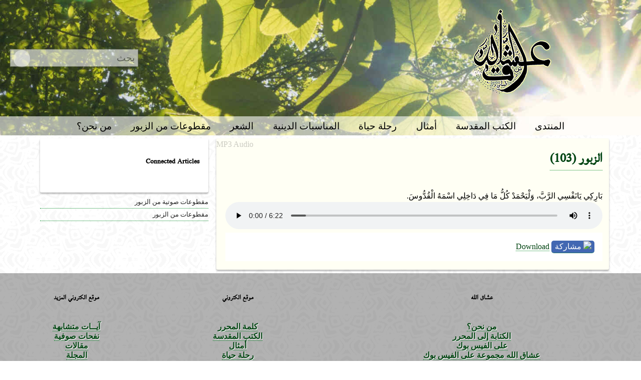

--- FILE ---
content_type: text/html; charset=utf-8
request_url: https://ushaaqallah.com/m/68
body_size: 4222
content:

<!doctype html>
<html>
	<head>
		<meta http-equiv="content-type" content="text/html; charset=utf-8" />
		<meta name="viewport" content="width=device-width, initial-scale=1.0" />
		<title>عشاق الله</title>
<!--		<link href="https://fonts.googleapis.com/css?family=Lateef" rel="stylesheet">-->
		<link rel="stylesheet" href="/static/css/lateef.css?0007" />
		<link rel="stylesheet" href="/static/css/main.css?0007" />
		<link rel="stylesheet" href="/static/css/gdpr.css?0007" />
    <meta property="og:site_name" content="عشاق الله" />

<!-- Facebook Pixel Code -->
<script type="51916e1924a3c58e1e4a340d-text/javascript">
  !function(f,b,e,v,n,t,s)
  {if(f.fbq)return;n=f.fbq=function(){n.callMethod?
  n.callMethod.apply(n,arguments):n.queue.push(arguments)};
  if(!f._fbq)f._fbq=n;n.push=n;n.loaded=!0;n.version='2.0';
  n.queue=[];t=b.createElement(e);t.async=!0;
  t.src=v;s=b.getElementsByTagName(e)[0];
  s.parentNode.insertBefore(t,s)}(window, document,'script',
  'https://connect.facebook.net/en_US/fbevents.js');
  fbq('init', '1444593672471739');
  fbq('track', 'PageView');
</script>
<noscript><img height="1" width="1" style="display:none"
  src="https://www.facebook.com/tr?id=1444593672471739&ev=PageView&noscript=1"
/></noscript>

<script type="51916e1924a3c58e1e4a340d-text/javascript">
  fbq('track', 'ViewContent');
</script>
<!-- End Facebook Pixel Code -->


<!-- GDPR code -->
<!-- <script src="https://ushaaqallah.com/js/jquery.js" type="text/javascript"></script> -->
<!-- <script src="https://ushaaqallah.com/js/jquery.cookie.js" type="text/javascript"></script> -->
<script src="/static/js/lib/jquery-3.1.1.min.js?0007" type="51916e1924a3c58e1e4a340d-text/javascript"></script>
<script src="/static/js/lib/js.cookie.min.js?0007" type="51916e1924a3c58e1e4a340d-text/javascript"></script>
<script language="javascript" type="51916e1924a3c58e1e4a340d-text/javascript">
<!--
    // GDPR variables
    //===============

    // URL to check and add assent records
    gdpr_ajax_url = 'https://gdpr.ushaaqallah.com/ajax/gdpr_users.php';

    // Google analytics property ID
    gdpr_ga_id = 'UA-243960-1';

    // HTML inside the banner DIV with links to T&C with a request assent
    //gdpr_banner_div_contents = 'This site uses cookies - find out more in our <a href="https://ushaaqallah.com/a/13465" target="_blank">Privacy Policy Document</a><br /><br /><button id="accept_t_c">Agree</button> <button id="reject_t_c">Do not agree</button>';
    gdpr_banner_div_contents = 'هذا الموقع يستخدم ملفات نصية "كوكيز" - المزيد في <a href="https://ushaaqallah.com/a/13465" target="_blank">وثيقة شروط إستخدام   الموقع</a>&nbsp;&nbsp;&nbsp;&nbsp;<button id="accept_t_c" class="gdpr_gn_btn">أوافق</button> <button id="reject_t_c" class="gdpr_rd_btn">لا أوافق</button>';

-->
</script>
<script src="/static/js/gdpr.js?0007" type="51916e1924a3c58e1e4a340d-text/javascript"></script>

<!-- End GDPR code -->

    <meta property='fb:app_id' content='289477038146535' />
		<meta property="og:title" content="الزبور (103)" />

  <meta property="og:type" content="music.song" />

<meta property="og:url" content="https://ushaaqallah.com/m/68" />
<meta property="og:description" content="بَارِكِي يَانَفْسِي الرَّبَّ، وَلْيَحْمَدْ كُلُّ مَا فِي دَاخِلِي اسْمَهُ الْقُدُّوسَ." />
	<script data-cfasync="false" nonce="a0dacb8d-2b87-4cf0-87d8-477f8681ed3f">try{(function(w,d){!function(j,k,l,m){if(j.zaraz)console.error("zaraz is loaded twice");else{j[l]=j[l]||{};j[l].executed=[];j.zaraz={deferred:[],listeners:[]};j.zaraz._v="5874";j.zaraz._n="a0dacb8d-2b87-4cf0-87d8-477f8681ed3f";j.zaraz.q=[];j.zaraz._f=function(n){return async function(){var o=Array.prototype.slice.call(arguments);j.zaraz.q.push({m:n,a:o})}};for(const p of["track","set","debug"])j.zaraz[p]=j.zaraz._f(p);j.zaraz.init=()=>{var q=k.getElementsByTagName(m)[0],r=k.createElement(m),s=k.getElementsByTagName("title")[0];s&&(j[l].t=k.getElementsByTagName("title")[0].text);j[l].x=Math.random();j[l].w=j.screen.width;j[l].h=j.screen.height;j[l].j=j.innerHeight;j[l].e=j.innerWidth;j[l].l=j.location.href;j[l].r=k.referrer;j[l].k=j.screen.colorDepth;j[l].n=k.characterSet;j[l].o=(new Date).getTimezoneOffset();if(j.dataLayer)for(const t of Object.entries(Object.entries(dataLayer).reduce((u,v)=>({...u[1],...v[1]}),{})))zaraz.set(t[0],t[1],{scope:"page"});j[l].q=[];for(;j.zaraz.q.length;){const w=j.zaraz.q.shift();j[l].q.push(w)}r.defer=!0;for(const x of[localStorage,sessionStorage])Object.keys(x||{}).filter(z=>z.startsWith("_zaraz_")).forEach(y=>{try{j[l]["z_"+y.slice(7)]=JSON.parse(x.getItem(y))}catch{j[l]["z_"+y.slice(7)]=x.getItem(y)}});r.referrerPolicy="origin";r.src="/cdn-cgi/zaraz/s.js?z="+btoa(encodeURIComponent(JSON.stringify(j[l])));q.parentNode.insertBefore(r,q)};["complete","interactive"].includes(k.readyState)?zaraz.init():j.addEventListener("DOMContentLoaded",zaraz.init)}}(w,d,"zarazData","script");window.zaraz._p=async d$=>new Promise(ea=>{if(d$){d$.e&&d$.e.forEach(eb=>{try{const ec=d.querySelector("script[nonce]"),ed=ec?.nonce||ec?.getAttribute("nonce"),ee=d.createElement("script");ed&&(ee.nonce=ed);ee.innerHTML=eb;ee.onload=()=>{d.head.removeChild(ee)};d.head.appendChild(ee)}catch(ef){console.error(`Error executing script: ${eb}\n`,ef)}});Promise.allSettled((d$.f||[]).map(eg=>fetch(eg[0],eg[1])))}ea()});zaraz._p({"e":["(function(w,d){})(window,document)"]});})(window,document)}catch(e){throw fetch("/cdn-cgi/zaraz/t"),e;};</script></head>
	<body dir="rtl" class="">
		<div id="fb-root"></div>
<script type="51916e1924a3c58e1e4a340d-text/javascript">
window.fbAsyncInit = function() {
	FB.init({
		appId: '289477038146535',
		xfbml: false,
		version: 'v2.8'
	});
	FB.XFBML.parse(document.getElementById('fb'));
};
(function(d, s, id){
	var js, fjs = d.getElementsByTagName(s)[0];
	if (d.getElementById(id)) {return;}
	js = d.createElement(s); js.id = id;
	js.src = "//connect.facebook.net/ar_AR/sdk.js";
	fjs.parentNode.insertBefore(js, fjs);
}(document, 'script', 'facebook-jssdk'));
</script>
		<div id="all">
			<div id="headbanner" dir="rtl">
                <h1 class="tr" data-trid="title"><a href="/"><img src="/static/images/Logo2020nocircle-sm.png?0007"
				alt="عشاق الله"></a></h1>
				<div id="globalsearchbox">
				<form action="/a/search" method="GET">
					<button id="searchbutton" type="submit">🔎 </button>
					<input type="search" placeholder="بحث" name="q" />
				</form>
				</div>
				<div id="navbutton"> ☰</div>
			</div>
					<div id="navmenu" class="sidebarbox">
						<ul>
							<li><a href="https://forum.ushaaqallah.com/phpBB3/">المنتدى</a></li>
              <li><a href="/a/15613">الكتب المقدسة</a></li>
							<li><a href="/a/67">أمثال</a></li>
							<li><a href="/a/71">رحلة حياة</a></li>
							<li><a href="/a/1108">المناسبات الدينية</a></li>
							<li><a href="/a/69">الشعر</a></li>
							<li><a href="/a/10073">مقطوعات من الزبور</a></li>
							<li><a href="/a/10000">من نحن؟</a></li>
						</ul>
					</div>

			<div id="belowbanner">
			
				<div id="content_and_sidebar">
					<div id="contentarea">
						
						
<article class="material mp3">
	<h2><a href="/m/68">الزبور (103)</a></h2>
	<div class="type"> MP3 Audio </div>
	بَارِكِي يَانَفْسِي الرَّبَّ، وَلْيَحْمَدْ كُلُّ مَا فِي دَاخِلِي اسْمَهُ الْقُدُّوسَ.
  
	
		<div class="player">
			<audio controls="controls" preload="metadata">
				<source src="/media/materials/psalms/103.mp3" type="audio/mpeg">
			</audio>
		</div>
	
	<div class="sharing">
		<!-- TODO SHARING BUTTONS -->
		<a class="fb-share-button" data-href="/media/materials/psalms/103.mp3"><img src="https://facebook.com/favicon.ico"> مشاركة</a>
		<a href="/media/materials/psalms/103.mp3">Download</a>
	</div>
</article>
					</div>

					<div id="sidebar">
						
<div class="sidebarblock">
  <h2>Connected Articles</h2>
</div>
<ul class="articles_list">
	
		<li><a href="/a/10001">مقطوعات صوتية من الزبور</a></li>
	
		<li><a href="/a/10073">مقطوعات من الزبور</a></li>
	
	</ul>
					</div>
				</div>
			
			</div>
		</div>
    <footer id="mainfooter">
<div class="rowbox">
<div class="row_of_3">
<div class="col">
<h4>عشاق الله</h4>
<a href="/a/10000">من نحن؟</a><br>
<a href="/cdn-cgi/l/email-protection#3b5e5f524f54497b4e48535a5a4a5a57575a5315585456">الكتابة إلى المحرر</a><br>
<a href="https://www.facebook.com/ushaaqallah/">على الفيس بوك</a><br>
<a href="https://www.facebook.com/groups/ushaaqallah.group/">عشاق الله مجموعة على الفيس بوك</a><br>
<a href="/a/13465">شروط إستخدام الموقع</a><br>
<a href="/a/13485">وثيقة سياسة الخصوصية</a><br>
<a href="https://forum.ushaaqallah.com/phpBB3/">المنتدى</a><br>
</div>

<div class="col">
<h4>موقع الكتروني</h4>
<a href="/a/10002">كلمة المحرر</a><br>
<a href="/a/15613">الكتب المقدسة</a><br>
<a href="/a/67">أمثال</a><br>
<a href="/a/71">رحلة حياة</a><br>
<a href="/a/1108">المناسبات الدينية</a><br>
<a href="/a/69">الشعر</a><br>
<a href="/a/10073">الزبور</a><br>
</div>

<div class="col">
<h4>موقع الكتروني  المزيد</h4>
<a href="/a/72">آيــات متشابهة</a><br>
<a href="/a/57">نفحات صوفية</a><br>
<a href="/a/93">مقالات</a><br>
<a href="/a/12845">المجلة</a><br>
<a href="/a/68">المكتبة</a><br>
<a href=""></a><br>
</div>
</div>
    <span dir=ltr>
        <button id="resetclosedpromos">I&#39;d like to see those promotions that I closed.</button>
    &copy; 2017 Ushaqallah.com
    </span>
    </footer>
		<script data-cfasync="false" src="/cdn-cgi/scripts/5c5dd728/cloudflare-static/email-decode.min.js"></script><script src="/static/js/main.js?0007" type="51916e1924a3c58e1e4a340d-text/javascript"></script>
		<!--[if lt IE 10]>
		<script src="/static/js/lib/flexibility.js?0007"></script>
		<script>flexibility(document.documentElement);</script>
		<[endif]-->
    
	<script src="/cdn-cgi/scripts/7d0fa10a/cloudflare-static/rocket-loader.min.js" data-cf-settings="51916e1924a3c58e1e4a340d-|49" defer></script><script defer src="https://static.cloudflareinsights.com/beacon.min.js/vcd15cbe7772f49c399c6a5babf22c1241717689176015" integrity="sha512-ZpsOmlRQV6y907TI0dKBHq9Md29nnaEIPlkf84rnaERnq6zvWvPUqr2ft8M1aS28oN72PdrCzSjY4U6VaAw1EQ==" data-cf-beacon='{"version":"2024.11.0","token":"4b90f246761d443abf1f9143f3ed364a","r":1,"server_timing":{"name":{"cfCacheStatus":true,"cfEdge":true,"cfExtPri":true,"cfL4":true,"cfOrigin":true,"cfSpeedBrain":true},"location_startswith":null}}' crossorigin="anonymous"></script>
</body>
</html>

--- FILE ---
content_type: text/css
request_url: https://ushaaqallah.com/static/css/main.css?0007
body_size: 2942
content:
html, body {
  margin: 0;
	border: 0;
	font-family: serif;

/*	background: url(textures/flower-pattern-green.png); */
	background: url(textures/bg-white.png);
}

h1, h2, h3, h4 {
	font-family: "Lateef";/*, cursive;*/
	font-size: 1.8em;
	padding-bottom: 1em;
}
h1 {
	font-size: 2em;
}

/* Make ill-formed summaries not screw up the display */

.summary h1, .summary h2, .summary h3, .summary h4,
.summary iframe, .summary video, .summary audio {
	display: none;
	min-width: 0;
}

/* general */

a, a:visited {
	color: #041;
	text-decoration: none;
	border-bottom: 1px dotted #082;
	text-shadow: 1px 1px 1px #fff;
}
a:hover, a:visited:hover {
	color: #082;
}

/* Layout */

#all {
	width: 100%;
	margin: auto;
}
/* Header Stuff */

#headbanner {
	display: table;
	width: 100%;
	background-image: url(textures/photo-sunbeam-700.jpg);
	background-size:cover;
	background-position: top right;
}
#headbanner h1 {
	display: table-cell;
	color: #fff;
	text-shadow: 1px 1px 1px #000, -2px -2px 14px rgba(0,0,0,0.5);
	padding: 0.1em;
}

#headbanner h1 img {
	max-width: 15vw;
}

h1 a, h1 a:visited {
	color: #fff;
	text-decoration: none;
	text-shadow: 1px 1px 1px #000, -2px -2px 14px rgba(0,0,0,0.5);
	border: 0;
}

#navbutton, #globalsearchbox {
	display: table-cell;
	vertical-align: middle;
	text-align: left;
}
#navbutton {
	padding: 0 0.1em 0 0.3em;
	width: 1em;
	background: rgba(255,255,255,0.5);
	transition: background 0.1s;
	cursor: pointer;
	font-size: 2em;
}
#navbutton:hover {
	background: rgba(255,255,255,0.4);
}
#globalsearchbox {
	padding: 0 1.1em;
	position: relative;
}
#globalsearchbox input {
	font-size: 1.2em;
	width: 20vw;
	transition: width 0.3s, opacity 0.2s;
	float: left;
	opacity: 0.6;
	border: 1px solid #aaa;
    min-height:1rem;
}
#globalsearchbox input:focus {
	width: 50vw;
	opacity: 1.0;
}

#globalsearchbox button {
  padding: none;
  margin: 0.2em;
  height: 1.5em;
  font-size: 1.4em;
  border-radius: 2em;
  width: 1.5em;
  opacity: 0.5;
  color: #fff;
  float: left;
  position: absolute;
  left: 1em;
  border: none;
}


#navmenu {
	position: absolute;
	left: 0px;
	display: block;
	background-color: #6BAE7C;
	width: 0%;
	height: 100%;
	overflow: hidden;
	box-shadow: 1px 1px 3px rgba(0,0,0,0.2);
}
#navmenu ul {
	padding: 0;
	margin:0;
	display: table;
	width: 50vw;
}
#navmenu ul li {
	display: table-row;
}
#navmenu a,#navmenu a:visited {
	display: block;
	color: white;
	text-shadow: 1px 1px 0 #082;
	padding: 0.4em 1em;
	transition: box-shadow 0.1s, background 0.2s, text-shadow 1s;
}
#navmenu a:hover, #navmenu a:visited:hover {
	color: white;
	text-shadow: 1px 1px 0 #000;
	background: rgba(255,255,255,0.1);
	box-shadow: 0px 1px 1px #082;
}

#globalsearchbox input {
	padding: 0.3em;
	margin: 0.1em;

}

#mainfooter {
  display: table;
  width: 100%;
  background: rgba(0,0,0,0.3);
  text-align: center;
  font-weight: bold;
  height: 40vh;
}

/* Main Area */

#belowbanner {
	width: 100%;
	/* background: rgba(255,255,255,0.85);*/
}

#sidebar {
	vertical-align: top;
	padding: 0 1em ;
	text-align: center;
	width: 88%;
	margin: auto;

}
#sidebarbox {
	display: inline-block;
	width: 100%;
}
#sidebar h2 {
	font-size: 1.1em;
	font-weight: bold;
}
#sidebar h2.sectionlink, #sidebar h2.sectionlink a {
	font-size: 30pt;
	padding: 0;
	margin: 0;
	border: 0;
	text-align: center;
}
#sidebar ul {
	margin: 0;
	padding: 0;
	list-style-type: none;
	line-height: 2em;
}
#sidebar ul li a {
	display: block;
	color: #222;
}

#contentarea {
	vertical-align: top;
	line-height: 1.5em;
	width: 100%;
}

article, #sidebar > div {
	background: #fff;
	border-radius: 0.2em;
	box-shadow: 0 0.15em 0.2em rgba(0,0,0,0.3);
	padding: 1.1em;
	margin: 0.4em 0 ;
	display: block;
	position: relative;
	direction: rtl;
}
article img.featured_default, article img.featured_portrait {
  float: left;
  clear: both;
  margin: 0 1em 1em 0;
  width: 30%;
  height: auto;
}
article img.featured_portrait {
    width: 50%;
}
article img.featured_banner, article img.featured_panorama {
  clear: both;
  margin: 0;
  width: 100%;
  height: auto;
}

article iframe {
	width: 100%;
	min-height: 90vh;
}

article h2 {
	margin: 0.3em 0 0.6em;
}

article.material.mp3 {
	background-color: #fffff4; /* TODO */
}
article.material.video {
	background-color: #fff4ff; /* TODO */
}
article.material.pdf {
	background-color: #f4ffff; /* TODO */
}

article .sharing {
	background: #fff;
	padding: 1em;
	/* TODO - make dropdown below article?? */
}

audio, video {
	width: 100%;
	min-width: 30vw;
}

article.material .type {
	position: absolute;
	top: 0;
	left: 0;
	opacity: 0.2;
}
article.material.html .type {
	display: none;
}

.fullwidthpromo {
	display: table;
	width: 100%;
	background-color: #c8e6c9;
	border-radius: 0.2em;
	box-shadow: 0 0.15em 0.2em rgba(0,0,0,0.3);
	position: relative;
}

.splitpromo {
	display: table;
	width: 100%;
	/* background-color: #2196f3; */
	background-color: #c8e6c9;
}

#resetclosedpromos {
	display: none;
}

.promo h3 {
	text-align: center;
}
.promo .promo_content {
	padding: 0 1em;
}

.closebox {
	background: rgba(255,255,255,0.2);
	border: 0;
	border-radius: 0;
	box-shadow: none;
	margin: 0;
	position: absolute;
	top:0;
	right: 0;
	width: 2em;
	height: 2em;
	padding 0;
}
.closebox:hover {
	background: rgba(255,255,255,0.6);
}


ul.keywords {
	width: 90%;
	margin: auto;
	text-align: center;
}
ul.keywords li {
	display: inline-block;
	padding: 0.1em 0.3em;
	background: #4a6;
	margin: 0.4em 0.1em;
	border-radius: 0.4em 0 0.6em 0;
	white-space: nowrap;
}


/*  Some Style stuff from the old content: */

.smaller { font-size: 90%% }
.larger { font-size: 120% }
.muchlarger { font-size: 180% }
.huge { font-size: 220% }

.red { color: #a40}
.green { color: #0a4}
.blue { color: #02a}
.purple { color: #a2a}
.yellow { color #0ee000}
.black { color: #000}

.alignleft {display:block; text-align: left;}
.alignright {display:block; text-align: right;}
.aligncenter {display:block; text-align: center;font-size: 130%;} /* usually poetry... */
.alignjustify {display:block; text-align: justify;}


.fb-share-button {
	border-radius: 5px;
	background-color: #4267b2;
	display: inline-block;
	color: #fff;
	padding: 0 0.4em;
	text-shadow: none;
	cursor: pointer;
}
.fb-share-button:hover {
	color: #fff;
	background-color: #71acff;
}
#fb_comments {
	overflow: scroll;
}

.sharingbox {
min-height: 30px;
}

article.child {
  display:block;
	/*display: table;*/
}
article.child .row {
	display: -webkit-box;
	display: -moz-box;
	display: -ms-flexbox;
	display: -webkit-flex;
	-js-display: flex;
	display: flex;
	width: 100%;
}
article.child h2 {
	vertical-align: top;
	width: 100%;
}
article.child img.thumbnail {
	width: 100px;
	padding-left: 0.5em;
}
a.thumbnail {
	border: 0;
}

article table {
	border-spacing: 0;
	border-collapse: collapse;
}
article tr:nth-of-type(odd) {
	background: #eee;
}
article td {
	padding: 0.1em 1em;
	vertical-align: middle;
}

/* Now for some USH specific hacks, this should be refactored out */
/* TODO */
article.section69 {
	text-align: center;
}

/* If you change 600px, also update JS onresize */
@media only screen and (min-width: 600px) {

	h1 { font-size: 3em;}
	h2 { font-size: 2em;}
	h3 { font-size: 1.5em;}
	h4 { font-size: 1em;}

	#sidebar, #contentarea {
		display: block;
		width: 70vw;
	}
	#content_and_sidebar {
		display: -webkit-box;
		display: -moz-box;
		display: -ms-flexbox;
		display: -webkit-flex;
		-js-display: flex;
		display: flex;
		flex-direction: row;
	}
	#sidebar {
		width: 30vw;
		text-align: inherit;
	}
	#sidebar ul {
		font-size: 80%;
		line-height: 1.9em;
	}

	.splitpromo .promo {
		display: table-cell;
		width: 50%;
	}
	.splitpromo .promo:hover {
		background-color: #66BB6A;

	}

	#navbutton {
		display: none;
	}
	#headbanner {
		background-image: url(textures/photo-sunbeam-1920.jpg);
		background-size:cover;
		background-attachment: fixed;
		background-position: top;
	}
	#headbanner h1 {
		vertical-align: middle;
		text-align: center;
	}
	
	#headbanner h1 img {
        max-width: 25vw;
    }
	
	.bigbanner #headbanner h1 {
		font-size: 6em;
		width: 1em;
		/* padding: 1em;*/
		padding-right: 10vw;
		line-height: 0.7em;
	}
	#navmenu {
		background-image: url(textures/photo-sunbeam-1920.jpg);
		background-size: cover;
		background-attachment: fixed;
		background-position: top;
		box-shadow: none;
	}
	#navmenu ul {
		background: rgba(255,255,255,0.6);
	}
	#navmenu a, #navmenu a:visited {
		color: #000;
		text-shadow: none;
		font-family: sans-serif;
		font-size: 120%;
	}

	#navmenu {
		display: table;
		position: relative;
		width: 100%;
		text-align: center;
		left: 0vw;
		box-shadow: 0;
    z-index: 10;
	}
	#navmenu ul {
		width: 100%;
	}
	#navmenu ul li {
		display: inline-block;
	}
  #navmenu a {
    border-bottom: none;
  }
	#navmenu a:hover,#navmenu a:visited:hover {
		box-shadow: none;
		text-shadow: 0px 0px 8px #fff;
		background-color: rgba(0,0,0,0.2);
	}

	#globalsearchbox input {
		top: 0.9em;
	}

  #contentarea, #sidebar {
    margin: auto;
	margin-top: 0;
    padding: 0.7 0;

  }

}

@media only screen and (min-width: 800px) {
	/*#all {
		width: 90%;
	}*/
	#belowbanner {
		/* box-shadow: 0 0 1em rgba(0,0,0,0.5);*/
		width: 90%;
		margin: auto;
	}
	.bigbanner #headbanner {
		height: 14em;
	}
	article {
		padding-right: 1vw;
	}
	.rowbox {
		display: table;	
		width: 100%;
	}
	.row_of_3 {
		display: table-row;
	}
	.row_of_3 .col {
		display: table-cell;
		padding: 1em;
		min-width: 28%;
	}
}

@media only screen and (min-width: 1900) {
	#all {
		width: 1000px;
		margin: auto;
	}

}


--- FILE ---
content_type: text/css
request_url: https://ushaaqallah.com/static/css/gdpr.css?0007
body_size: -67
content:


.gdpr_gn_btn {
  background: #34d95a;
  background-image: -webkit-linear-gradient(top, #34d95a, #148514);
  background-image: -moz-linear-gradient(top, #34d95a, #148514);
  background-image: -ms-linear-gradient(top, #34d95a, #148514);
  background-image: -o-linear-gradient(top, #34d95a, #148514);
  background-image: linear-gradient(to bottom, #34d95a, #148514);
  -webkit-border-radius: 10;
  -moz-border-radius: 10;
  border-radius: 10px;
  font-family: Arial;
  color: #ffffff;
  font-size: 12px;
  padding: 4px 12px 4px 12px;
  border: solid #16700e 1px;
  text-decoration: none;
}

.gdpr_gn_btn:hover {
  background: #388a17;
  text-decoration: none;
}

.gdpr_rd_btn {
  background: #e04343;
  background-image: -webkit-linear-gradient(top, #e04343, #851515);
  background-image: -moz-linear-gradient(top, #e04343, #851515);
  background-image: -ms-linear-gradient(top, #e04343, #851515);
  background-image: -o-linear-gradient(top, #e04343, #851515);
  background-image: linear-gradient(to bottom, #e04343, #851515);
  -webkit-border-radius: 10;
  -moz-border-radius: 10;
  border-radius: 10px;
  font-family: Arial;
  color: #ffffff;
  font-size: 12px;
  padding: 4px 12px 4px 12px;
  border: solid #6e0e16 1px;
  text-decoration: none;
}

.gdpr_rd_btn:hover {
  background: #8a1717;
  text-decoration: none;
}


--- FILE ---
content_type: application/javascript
request_url: https://ushaaqallah.com/static/js/main.js?0007
body_size: 878
content:
(function() {
	"use strict";

	var displaymenu = false;

	$('#navbutton').on('click', function () {
		var $navmenu = $('#navmenu');
		displaymenu = !displaymenu;
		$navmenu.css('transition', 'width 1s');
		$navmenu.css('width', displaymenu?'50%':'0%');
		$navmenu.css('z-index', 100);
		setTimeout(function() { $navmenu.css('transition','')}, 1000);
	});

	window.onresize = function () {
    // 600 is a CSS screen media size. if you change CSS, change this.
		$('#navmenu').css('width', (window.innerWidth >= 600)?'100%':'0%');
	};

        $('#navmenu').css('width', (window.innerWidth >= 600)?'100%':'0%');

	//////////////////////////////////////////////////////////////////
	//
	// Promo (etc?) Closeable boxes.
	// --- (This could be it's own file, once we get to packing/minifying/JS stuff)
	//

	$('button.closebox').on('click', function(x) {
		var p = x.target.parentNode,
		    closedpromos = '';

		p.style.display = 'none';
		if (p.className.search('promo') !== -1) {
			closedpromos = localStorage.getItem('closedpromos') || closedpromos;
			localStorage.setItem('closedpromos', closedpromos + p.getAttribute('data-promoid') + '|');
			document.getElementById('resetclosedpromos').style.display = 'block';
		}
	});

	// Clear 'hide promos' cache:

	if (localStorage.getItem('closedpromos') && document.querySelectorAll('.promo').length) {
		document.getElementById('resetclosedpromos').style.display = 'block';
	}

	$('#resetclosedpromos').on('click', function() {
		var promodivs = document.querySelectorAll('.promo');
		localStorage.setItem('closedpromos', '');
		for (var i=0;i<promodivs.length;i++) {
			promodivs[i].style.display = 'table';
		}
		$(this).hide();
	});

	// Close all already closed promos on page load:
	
	(function() {
		var i,
		    closedpromos = (localStorage.getItem('closedpromos') || '').split('|'),
		    promodivs = document.querySelectorAll('.promo');

		// console.log(closedpromos);
		// console.log(promodivs);

		for(var i=0; i<promodivs.length; i++){
			if (closedpromos.indexOf(promodivs[i].getAttribute('data-promoid')) !== -1) {
				promodivs[i].style.display = 'none';
			}
		}

	})();

	// TODO: expiring old promo ids from localStorage??

  $('select[name=lang]').on('change', function () {
    $("#changelanguage").submit();
    // console.log('hi');
  })
  $('#changelanguagebutton').hide();

	// Get Hot Questions:

	(function() {
		var hq = $('#hot_question');
        if (!hq.length) return 0;
		hq.load(hq.data('url'));
	})();

	$('.fb-share-button').on('click', function() {
		FB.ui({method:'share', href:$(this).data('href'), mobile_iframe:true});
	});

	(function() {
		var _loadlaters = $('.loadlater');
		window.onscroll = function() {
			_loadlaters.each(function(i, el) {
				if (el.getBoundingClientRect()['y'] < window.innerHeight * 2) {
					// TODO: don't run this more than once!
					// ? drop from list?
					_loadlaters.splice(i,1);
					// console.log($(el).data('uri'))
					$(el).load($(el).data('uri'));
				}
			})
		};
	})();


})();
